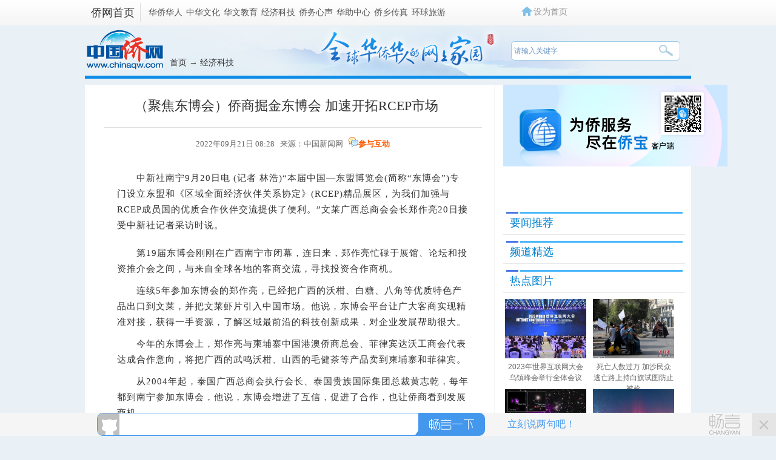

--- FILE ---
content_type: application/x-javascript
request_url: https://changyan.sohu.com/api/2/user/info?callback=jQuery1704468505452601419_1768865658158&client_id=cysWhJpTK&login_terminal=PC&cy_lt=&_=1768865659430
body_size: 126
content:
jQuery1704468505452601419_1768865658158({"error_code":10207,"error_msg":"user doesn't login"})

--- FILE ---
content_type: application/x-javascript; charset=UTF-8
request_url: https://changyan.sohu.com/api/3/user/collection?callback=jQuery1704468505452601419_1768865658160&topicId=6955578705&type=3&_=1768865659448
body_size: 199
content:
jQuery1704468505452601419_1768865658160({"collectioned":false,"error_code":10207,"error_msg":"user doesn't login[用户未登录]","isCollectioned":false});

--- FILE ---
content_type: application/x-javascript
request_url: http://changyan.sohu.com/debug/cookie?setCookie=debug_uuid=CB83F9220C500001ABE8AB8757C01FD2;%20expires=Tue%20Jan%2019%202027%2023:34:17%20GMT+0000%20(Coordinated%20Universal%20Time);%20path=/;%20domain=.changyan.sohu.com&callback=changyan743853131&Mon%20Jan%2019%202026%2023:34:17%20GMT+0000%20(Coordinated%20Universal%20Time)
body_size: 259
content:
changyan743853131({"cookie":""})

--- FILE ---
content_type: application/x-javascript
request_url: https://changyan.sohu.com/api/2/user/info?callback=jQuery1704468505452601419_1768865658165&client_id=cysWhJpTK&login_terminal=PC&cy_lt=&_=1768865661697
body_size: 126
content:
jQuery1704468505452601419_1768865658165({"error_code":10207,"error_msg":"user doesn't login"})

--- FILE ---
content_type: application/x-javascript
request_url: https://changyan.sohu.com/api/2/user/info?callback=jQuery1704468505452601419_1768865658164&client_id=cysWhJpTK&login_terminal=PC&cy_lt=&_=1768865661409
body_size: 126
content:
jQuery1704468505452601419_1768865658164({"error_code":10207,"error_msg":"user doesn't login"})

--- FILE ---
content_type: application/x-javascript
request_url: https://changyan.sohu.com/api/2/user/info?callback=jQuery1704468505452601419_1768865658159&client_id=cysWhJpTK&login_terminal=PC&cy_lt=&_=1768865659431
body_size: 126
content:
jQuery1704468505452601419_1768865658159({"error_code":10207,"error_msg":"user doesn't login"})

--- FILE ---
content_type: application/x-javascript
request_url: https://changyan.sohu.com/api/2/user/info?callback=jQuery1704468505452601419_1768865658161&client_id=cysWhJpTK&login_terminal=PC&cy_lt=&_=1768865659773
body_size: 126
content:
jQuery1704468505452601419_1768865658161({"error_code":10207,"error_msg":"user doesn't login"})

--- FILE ---
content_type: application/x-javascript; charset=UTF-8
request_url: http://changyan.sohu.com/api/3/topic/liteload?callback=jQuery1704468505452601419_1768865658157&client_id=cysWhJpTK&topic_url=http%3A%2F%2Fwww.chinaqw.com%2Fjjkj%2F2022%2F09-21%2F341011.shtml&topic_title=%EF%BC%88%E8%81%9A%E7%84%A6%E4%B8%9C%E5%8D%9A%E4%BC%9A%EF%BC%89%E4%BE%A8%E5%95%86%E6%8E%98%E9%87%91%E4%B8%9C%E5%8D%9A%E4%BC%9A+%E5%8A%A0%E9%80%9F%E5%BC%80%E6%8B%93RCEP%E5%B8%82%E5%9C%BA-%E4%B8%AD%E5%9B%BD%E4%BE%A8%E7%BD%91&topic_category_id=qw&page_size=10&hot_size=5&topic_source_id=894-5-341011&_=1768865658188
body_size: 245
content:
jQuery1704468505452601419_1768865658157({"cmt_sum":0,"comments":[],"expert":[],"hots":[],"icpFrozenDate":10000000000000,"mode":0,"outer_cmt_sum":0,"participation_sum":0,"source_id":"894-5-341011","topic_category_id":"qw","topic_id":6955578705,"total_page_no":0});

--- FILE ---
content_type: application/x-javascript
request_url: http://changyan.sohu.com/debug/cookie?callback=changyan859978555
body_size: 95
content:
changyan859978555({"cookie":""})

--- FILE ---
content_type: application/x-javascript
request_url: https://changyan.sohu.com/api/2/user/info?callback=jQuery1704468505452601419_1768865658166&client_id=cysWhJpTK&login_terminal=PC&cy_lt=&_=1768865666470
body_size: 126
content:
jQuery1704468505452601419_1768865658166({"error_code":10207,"error_msg":"user doesn't login"})

--- FILE ---
content_type: application/x-javascript
request_url: https://changyan.sohu.com/api/2/user/info?callback=jQuery1704468505452601419_1768865658162&client_id=cysWhJpTK&login_terminal=PC&cy_lt=&_=1768865660063
body_size: 126
content:
jQuery1704468505452601419_1768865658162({"error_code":10207,"error_msg":"user doesn't login"})

--- FILE ---
content_type: application/x-javascript
request_url: https://changyan.sohu.com/api/2/user/info?callback=jQuery1704468505452601419_1768865658163&client_id=cysWhJpTK&login_terminal=PC&cy_lt=&_=1768865661393
body_size: 126
content:
jQuery1704468505452601419_1768865658163({"error_code":10207,"error_msg":"user doesn't login"})